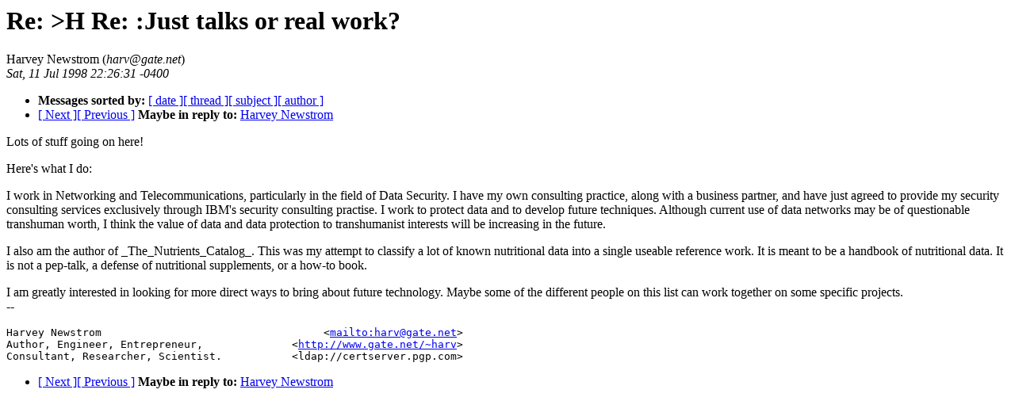

--- FILE ---
content_type: text/html; charset=utf-8
request_url: http://extropians.weidai.com/extropians.3Q98/0576.html
body_size: 1243
content:
<!-- received="Sat Jul 11 20:26:39 1998 MDT" -->
<!-- sent="Sat, 11 Jul 1998 22:26:31 -0400" -->
<!-- name="Harvey Newstrom" -->
<!-- email="harv@gate.net" -->
<!-- subject="Re: &gt;H Re: :Just talks or real work?" -->
<!-- id="1dc0wi7.1i3ql6a1tpcb41M@mlbfl2-8.gate.net" -->
<!-- inreplyto="3.0.32.19980710002413.00715fa8@pop.knoware.nl" -->
<!-- version=1.10, linesinbody=26 -->
<html><head><title>extropians: Re: &gt;H Re: :Just talks or real work?</title>
<meta name=author content="Harvey Newstrom">
<link rel=author rev=made href="mailto:harv@gate.net" title ="Harvey Newstrom">
</head><body>
<h1>Re: &gt;H Re: :Just talks or real work?</h1>
Harvey Newstrom (<i>harv@gate.net</i>)<br>
<i>Sat, 11 Jul 1998 22:26:31 -0400</i>
<p>
<ul>
<li> <b>Messages sorted by:</b> <a href="date.html#576">[ date ]</a><a href="index.html#576">[ thread ]</a><a href="subject.html#576">[ subject ]</a><a href="author.html#576">[ author ]</a>
<!-- next="start" -->
<li><a href="0577.html">[ Next ]</a><a href="0575.html">[ Previous ]</a>
<b>Maybe in reply to:</b> <a href="0576.html">Harvey Newstrom</a>
<!-- nextthread="start" -->
</ul>
<!-- body="start" -->

<p>
Lots of stuff going on here!

<p>
Here's what I do:

<p>
I work in Networking and Telecommunications, particularly in the field
of Data Security.  I have my own consulting practice, along with a
business partner, and have just agreed to provide my security consulting
services exclusively through IBM's security consulting practise.  I work
to protect data and to develop future techniques.  Although current use
of data networks may be of questionable transhuman worth, I think the
value of data and data protection to transhumanist interests will be
increasing in the future.

<p>
I also am the author of _The_Nutrients_Catalog_.  This was my attempt to
classify a lot of known nutritional data into a single useable reference
work.  It is meant to be a handbook of nutritional data.  It is not a
pep-talk, a defense of nutritional supplements, or a how-to book.

<p>
I am greatly interested in looking for more direct ways to bring about
future technology.  Maybe some of the different people on this list can
work together on some specific projects.
<br>
<i>-- </i><br>
<pre>
Harvey Newstrom                                   &lt;<a href="mailto:harv@gate.net">mailto:harv@gate.net</a>&gt;
Author, Engineer, Entrepreneur,              &lt;<a href="http://www.gate.net/~harv">http://www.gate.net/~harv</a>&gt;
Consultant, Researcher, Scientist.           &lt;ldap://certserver.pgp.com&gt;
</pre>
<!-- body="end" -->
<p>
<ul>
<!-- next="start" -->
<li><a href="0577.html">[ Next ]</a><a href="0575.html">[ Previous ]</a>
<b>Maybe in reply to:</b> <a href="0576.html">Harvey Newstrom</a>
<!-- nextthread="start" -->
</ul>
</body></html>
